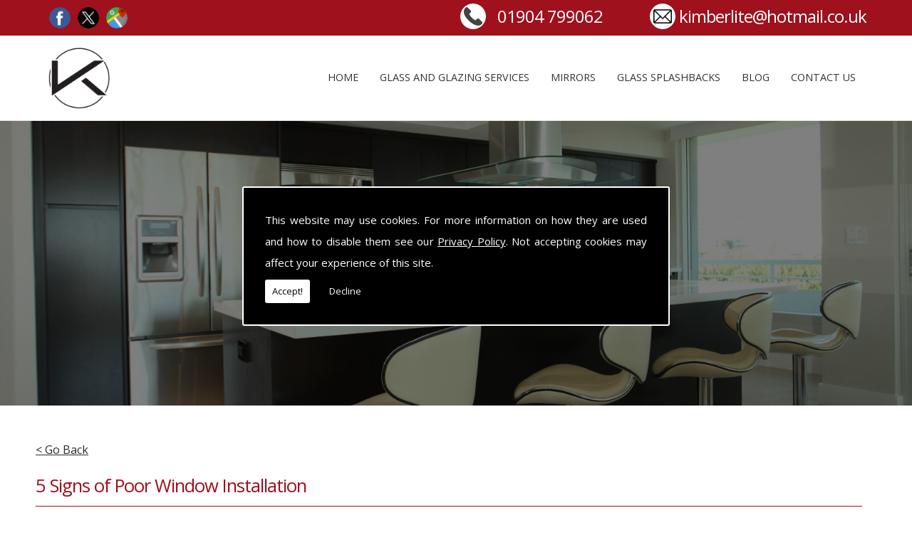

--- FILE ---
content_type: text/html; charset=UTF-8
request_url: https://www.kimberliteglassyork.co.uk/inews/19607-5-signs-of-poor-window-installation.html
body_size: 5684
content:


<!DOCTYPE html><html lang="en"><head><meta http-equiv="Content-Type" content="text/html; charset=UTF-8"><meta name="viewport" content="width=device-width, intial-scale=1.0"><title>5 Signs of Poor Window Installation - Kimberlite Glass (York) Ltd</title><meta name="keywords" content="5 signs of poor window installation" /><meta name="description" content="5 Signs of Poor Window Installation" /><meta name="author" content="Kimberlite Glass (York) Ltd"><script type="text/javascript" src="https://ajax.googleapis.com/ajax/libs/jquery/1.8.2/jquery.min.js"></script><link rel="icon" href="data:;base64,iVBORw0KGgo="><link id="mainStyle" href="/includes/css/styles.php?pageid=" rel="stylesheet" type="text/css" /><link id="mainStyle" href="/includes/css/mobi-v2.php" rel="stylesheet" type="text/css" /><link id="mainStyle" href="/includes/css/tablet-v2.php" rel="stylesheet" type="text/css" /><script type="text/javascript" src="/includes/js/jquery.datePicker.js"></script><script type="text/javascript" src="/includes/js/jquery.validate.js"></script><script type="text/javascript" src="/includes/js/validation.js"></script><script type="text/javascript" src="/includes/js/carousel.js"></script><script type="text/javascript" src="/includes/js/jquery.ad-gallery.js"></script><script type="text/javascript" src="/includes/js/responsive-script-v2.js"></script><link rel="stylesheet" type="text/css" href="/includes/datepick/DateTimePicker.css" /><script type="text/javascript" src="/includes/datepick/DateTimePicker.js"></script><!--[if lt IE 9]><link rel="stylesheet" type="text/css" href="DateTimePicker-ltie9.css" /><script type="text/javascript" src="/includes/datepick/DateTimePicker-ltie9.js"></script><![endif]--><script type="text/javascript" src="/includes/datepick/i18n/DateTimePicker-i18n.js"></script><link rel="stylesheet" type="text/css" href="/includes/css/lightbox.css" /><script type="text/javascript" src="/includes/js/lightbox.js"></script><meta name="google-site-verification" content="y5PLpPIQi4YkegGo2KyzkaRn22wKxDExH4on86urwcQ" /><script type="text/javascript" src="https://www.yourcms.info/CMSv3/slimstat/?js&memberid=9831"></script><link rel="icon" type="image/png" href="https://cms.pm/uploads/files/kimberliteglassyork.seesite.biz_--_796379948.png" /> <link href="https://fonts.googleapis.com/css?family=Open+Sans:400,400i,700,700i&display=swap" rel="stylesheet"> <script type="text/javascript" src="https://cms.pm/uploads/files/prem07-v2.seesite.biz_--_666686770.js"></script> <script>
$(document).ready(function(){
	showNavArrow(true);
	if ($(window).width() < 1024) {
		$(".navArrow > a").one("click", false);	

	}

});
</script> <script>
 $( document ).ready(function() {
   var id = $('body').attr('id');
   $('.header_banner').attr("id", id);
});
</script> <div id="fb-root"></div> <script async defer crossorigin="anonymous" src="https://connect.facebook.net/en_GB/sdk.js#xfbml=1&version=v14.0" nonce="Y4yNNIXy"></script> <script async src="https://www.googletagmanager.com/gtag/js?id=AW-11480791806"></script> <script>
  window.dataLayer = window.dataLayer || [];
  function gtag(){dataLayer.push(arguments);}
  gtag('js', new Date());

  gtag('config', 'AW-11480791806');
</script><link href="https://fonts.googleapis.com/css?family=Montserrat+Alternates&display=swap" rel="stylesheet"><script src='https://www.google.com/recaptcha/api.js?onload=CaptchaCallback&render=explicit' async defer></script></head><body> <style>#cookieWarning{display:none;clear:both;padding:30px;z-index:999999;background:rgba(0,0,0,1);border:2px solid #fff;color:#fff;position:fixed;top:50%;left:50%;bottom:unset;right:unset;width:90%;max-width:600px;transform:translate(-50%,-50%);font-size:15px;line-height:30px;text-align:justify;box-sizing:border-box;border-radius:3px;-webkit-border-radius:3px;-moz-border-radius:3px}#cookieWarning p{padding:0 0 42px;margin:0;position:relative}#cookieWarning a{color:#fff}#cookieWarning button{background:#fff;color:#000;padding:10px;border:none;margin:0;cursor:pointer;font-size:13px;line-height:13px;position:absolute;left:0;bottom:0;border-radius:3pxt;-webkit-border-radius:3px;-moz-border-radius:3px}#cookieWarning #declineCookies{background:0 0;color:#fff;left:80px}@media screen and (max-width:1025px) and (min-width:0px){#cookieWarning{padding:20px}}</style> <script>function findCookie(e){return document.cookie.split(";").filter(function(o){return o.indexOf(e)>=0}).length}function getCookiesAllowed(){return findCookie("allowCookies=true")}function getCookiesDenied(){return findCookie("allowCookies=false")}function hideCookieWarning(){document.getElementById("cookieWarning").style.display="none"}function showCookieWarning(){document.getElementById("cookieWarning").style.display="block"}function cookieWarning(){var e=document.getElementById("cookieWarning");"none"!==e.style.display||getCookiesAllowed()?(document.cookie="allowCookies=true",hideCookieWarning(),"function"==typeof resumeAnalytics&&resumeAnalytics()):e.style.display="block"}function declineCookies(){document.cookie="allowCookies=false",hideCookieWarning()}$(document).ready(function(){getCookiesAllowed()||getCookiesDenied()||showCookieWarning()}),getCookiesAllowed()&&"function"==typeof resumeAnalytics&&resumeAnalytics();</script> <div id="cookieWarning"><p>This website may use cookies. For more information on how they are used and how to disable them see our <a href="/privacy-policy.html" target="_blank">Privacy Policy</a>. Not accepting cookies may affect your experience of this site. <button onclick="cookieWarning()">Accept!</button> <button id="declineCookies" onclick="declineCookies()">Decline</button></p></div><div id="toTop"></div><div id="main" class="mains"><header id="header"><div class="social_media_header" style="margin-top: 10px;"><div class="social_media_inner_header" style="float: right;"><a href="https://www.facebook.com/pages/Kimberlite-Glass/177913578970296" target="_new" class="fblink"><img src="//www.kimberliteglassyork.co.uk/images/facebook.png" alt="Follow us on Facebook" width="30" border="0" hspace="5" class="lazyload"/></a><a href="https://twitter.com/KimberliteGlass" target="_new" class="twlink"><img src="//www.kimberliteglassyork.co.uk/images/twitter.png" alt="Follow us on Twitter" width="30" border="0" hspace="5" class="lazyload"/></a><a href="https://goo.gl/maps/DPw4MK9p1pkesWuT7" target="_new" class="gplink"><img src="//www.kimberliteglassyork.co.uk/images/googleplus.png" alt="Follow us on GooglePlus" width="30" border="0" hspace="5" class="lazyload"/></a></div></div> <nav id="navigation2"><ul id="nav"><li class="firstel"><a href="//www.kimberliteglassyork.co.uk" title="Kimberlite Glass (York) Ltd Home" id="home-nav-link">Home</a></li><li><a target="" href="/glass-and-glazing-services.html" title="Glass and Glazing Services">Glass and Glazing Services</a><ul><li><a target='' href='https://www.kimberliteglassyork.co.uk/double-glazing-repairs.html'>Double Glazing Repairs in York</a></li><li><a target='' href='https://www.kimberliteglassyork.co.uk/secondary-glazing-in-york.html'>Secondary Glazing</a></li><li><a target='' href='https://www.kimberliteglassyork.co.uk/glazing-in-york.html'>Glazing</a></li><li><a target='' href='https://www.kimberliteglassyork.co.uk/safety-glass.html'>Safety Glass</a></li><li><a target='' href='https://www.kimberliteglassyork.co.uk/glass-ballustrades-and-balconies.html'>Glass Ballustrades and Balconies</a></li><li><a target='' href='https://www.kimberliteglassyork.co.uk/table-tops-shelves-and-toughened-glass.html'>Table Tops, Shelves and Toughened Glass</a></li><li><a target='' href='https://www.kimberliteglassyork.co.uk/picture-frame-glass.html'>Picture Frame Glass</a></li><li><a target='' href='https://www.kimberliteglassyork.co.uk/stove-glass-and-heat-resistant-glass.html'>Stove Glass and Heat Resistant Glass</a></li><li><a target='' href='https://www.kimberliteglassyork.co.uk/greenhouse-glass-horticultural-glass.html'>Greenhouse Glass Horticultural Glass</a></li><li><a target='' href='https://www.kimberliteglassyork.co.uk/stained-glass.html'>Stained glass</a></li><li><a target='' href='https://www.kimberliteglassyork.co.uk/sandblasted-victorian-designs-antique-and-acid-etched-glas.html'>Sandblasted & Victorian Designs</a></li><li><a target='' href='https://www.kimberliteglassyork.co.uk/glazing-supplies-and-accessories.html'>Glazing Supplies and Accessories</a></li><li><a target='' href='https://www.kimberliteglassyork.co.uk/glass-splashbacks.html'>Glass Splashbacks</a></li></ul></li><li><a target="" href="/mirrors-in-york.html" title="Mirrors">Mirrors</a><ul><li><a target='' href='https://www.kimberliteglassyork.co.uk/mirrors.html'>Our Mirrors</a></li></ul></li><li><a target="" href="/splashbacks.html" title="Glass Splashbacks">Glass Splashbacks</a></li><li><a target="" href="/gallery.html" title="Blog">Blog</a></li><li><a target="" href="/contact.html" title="Contact Us">Contact Us</a></li></ul></nav><div id="clearer"></div><h5>Phone: <a href="tel:01904 799062">01904 799062</a></h5><h6>Email: <a href="/cdn-cgi/l/email-protection#8be0e2e6e9eef9e7e2ffeecbe3e4ffe6eae2e7a5e8e4a5fee0"><span class="__cf_email__" data-cfemail="e08b898d8285928c899485a0888f948d81898cce838fce958b">[email&#160;protected]</span></a></h6></header><div class="header_banner"><img src="https://cms.pm/uploads/kimberliteglassyork.seesite.biz_--_523872401.jpg" alt="" title="" /></div><section id="body"><div class="subfootert"><div class="subfooter_innert"><div class="subfooter_boxt"><h5><a target="_self" href="/contact.html" title="Close up of a misty and foggy double glazed window">Close up of a misty and foggy double glazed window</a></h5><a target="_self" href="/contact.html" title="Close up of a misty and foggy double glazed window"><img src="https://cms.pm/uploads/kimberliteglassyork.seesite.biz_--_925217738.jpg" alt="Close up of a misty and foggy double glazed window" width="100%" border="0" /></a><h5>Kimberlite Glass (York) Ltd</h5> <hr> <p>Hello, and welcome to Kimberlite Glass. We have been serving the people of York and surrounding areas since 1976. We are proud to say we are York's oldest established glazing firm and have had a workshop and showroom on the A59, Poppleton Road for over 45 years.<br>At our heart, we are a glass merchant and traditional glaziers that cover every aspect of glass and glazing.</p> <p><b>For more information, call us on <a href="tel:01904-799-062">01904 799 062</a>.</b></p><input type="submit" value="More" class="button" onClick="window.open('/contact.html','_self');" style="margin-top:10px;" /></div></div></div> <menu id="menu"></menu><section id="body_text"><aside id="body_text_inner"><a href="javascript:history.go(-1)">< Go Back</a><br /><br /><h1>5 Signs of Poor Window Installation</h1><b>Posted:</b> Sep  1, 2019<br /> <h2>There is nothing worse than realising that your windows haven't been installed properly. As well as causing problems, it can cost you valuable money and time. Luckily, there are a few signs that you can look out for.</h2><p>Our blog at <a href="https://www.kimberliteglassyork.co.uk/">Kimberlite Glass (York) Ltd</a> focuses on the top 5 signs that you should look out for when it comes to poor window installation.</p><h2>1. Water Damage</h2><p>In short, water should never be able to gain access through a window. If you notice bubbling wallpaper, pooling water, or mould, you may need to investigate how the window has been installed. Without the right fitting, you could end up with rotting and damaged walls.</p><p>The same goes for any drafts that you feel. Just like water, air shouldn't easily enter through a window. If it does, chances are the window has been poorly installed. As well as being a sign of poor insulation, drafts can cause you increased energy bills.</p><h2>2. Won't Close Properly</h2><p>After being installed, a window should work perfectly. However, if it isn't shutting correctly, then this is a sign that the space has been measured incorrectly. It is worth contacting a professional to inspect this and make any changes necessary.</p><h2>3. Unwanted Gaps</h2><p>If you notice any gaps between the frame and the sill, do not ignore them. A window should fit flush with the surrounding wall and if it doesn't then it can cause leaks, drafts and more.</p><h2>4. Window Pane Fog</h2><p>Condensation is a common problem and it can also be a sign that the seal is failing. When a window is poorly installed, it can be easy for moisture to make its way in.</p><p>Spotting any of these signs means that you need to seek assistance as soon as you can. Make sure you contact a fully approved and reliable installer and they will be able to assist you.</p><h2>5. Uneven Caulking</h2><p>This is the material used by installers to seal a window, making it resistant against the weather. Not all the window should be caulked, with the bottom left clear to allow water to drain away.</p><p>Noticing poor caulking should ring alarm bells. It is worth checking over the quality of the installation to make sure that nothing else has been done incorrectly or missed.</p><h2>Find Out More</h2><p>Here at Kimberlite Glass (York) Ltd we provide a variety of glass installation and repair services across the York area. For more, give us a call today on <a href="tel:+44-1904-799-062"><strong>01904 799 062</strong></a>.</p><div id="clearer"></div> <script data-cfasync="false" src="/cdn-cgi/scripts/5c5dd728/cloudflare-static/email-decode.min.js"></script><script>
      if(typeof store === "function") {
        store("crell", null);
      }
    </script> </aside></section></section><div class="subfooter"><div class="subfooter_inner"><div class="subfooter_box"><h5>Experienced</h5><p>For over 40 years we have been supplying and installing all types of glass and glazing products in York and the surrounding area. We are well known for the quality of our work and the attention to detail we give each customer and no matter how small or large your job we always aim to provide complete satisfaction at affordable rates.</p></div><div class="subfooter_box"><h5>Find Us</h5><iframe src="https://www.google.com/maps/embed?pb=!1m18!1m12!1m3!1d2347.3562570038807!2d-1.115774984138285!3d53.96094108011241!2m3!1f0!2f0!3f0!3m2!1i1024!2i768!4f13.1!3m3!1m2!1s0x48793117e151b4ad%3A0xccf6ea99348a84ec!2sKimberlite%20Glass%20and%20Glazing!5e0!3m2!1sen!2suk!4v1662036047205!5m2!1sen!2suk" width="100%" height="350" style="border:0;" allowfullscreen="" loading="lazy" referrerpolicy="no-referrer-when-downgrade"></iframe></div><div class="subfooter_box"><h5>Contact Details</h5><p>1 Oak Street<br>
York<br>
Yorkshire<br>
YO26 4SE<br><br>

Tel: <a href="tel:01904-799062">01904 799062</a><br>
Email: <a href="/cdn-cgi/l/email-protection#452c2b232a052e2c28272037292c312022292436363c2a372e6b262a6b302e"><span class="__cf_email__" data-cfemail="80e9eee6efc0ebe9ede2e5f2ece9f4e5e7ece1f3f3f9eff2ebaee3efaef5eb">[email&#160;protected]</span></a><br> </p> <h3>Opening Hours</h3> <ul id="opening-times"> <li>Mon-Thu 08:30-17:00</li> <li>Fri 08:30-15:30</li> <li>Sat-Sun - Closed</li> </ul></div><div class="subfooter_box"><h5>Facebook</h5><div class="fb-page" data-href="https://www.facebook.com/100054207474952/" data-tabs="timeline" data-width="" data-height="350" data-small-header="true" data-adapt-container-width="true" data-hide-cover="false" data-show-facepile="false"><blockquote cite="https://www.facebook.com/100054207474952/" class="fb-xfbml-parse-ignore"><a href="https://www.facebook.com/100054207474952/">Kimberlite Glass</a></blockquote></div></div></div></div><footer id="footer"><aside id="footer_inner"><span>&copy; Copyright Kimberlite Glass (York) Ltd 2026. All Rights Reserved   | <b>Company No:</b> 09190174 | <b>VAT No:</b> 915368022 <br />Kimberlite Glass (York Ltd) established 1976.<a href="//www.kimberliteglassyork.co.uk" title="Kimberlite Glass (York) Ltd Home">Home</a> | <a href="/glass-and-glazing-services.html" title="Glass and Glazing Services">Glass and Glazing Services</a> </li> | <a href="/mirrors-in-york.html" title="Mirrors">Mirrors</a> </li> | <a href="/splashbacks.html" title="Glass Splashbacks">Glass Splashbacks</a> </li> | <a href="/gallery.html" title="Blog">Blog</a> </li> | <a href="/contact.html" title="Contact Us">Contact Us</a> </li>| <a href="//www.kimberliteglassyork.co.uk/sitemap.html" title="Sitemap">Sitemap</a></span></aside></footer></div> <script data-cfasync="false" src="/cdn-cgi/scripts/5c5dd728/cloudflare-static/email-decode.min.js"></script><script type="text/javascript">function enableBtn(){$(".contact_submit").prop("disabled",!1)}function disableBtn(){$(".contact_submit").prop("disabled",!0)}function CaptchaCallback(){$(".g-recaptcha").each(function(a,t){grecaptcha.render(t,{sitekey:$(t).attr("data-sitekey"),theme:$(t).attr("data-theme"),size:$(t).attr("data-size"),tabindex:$(t).attr("data-tabindex"),callback:$(t).attr("data-callback"),"expired-callback":$(t).attr("data-expired-callback"),"error-callback":$(t).attr("data-error-callback")})})}function showNavArrow(a){$("#nav li").each(function(){$(this).children("ul").length>0&&(1==a?$(this).addClass("navArrow").addClass("white"):$(this).addClass("navArrow"))})}</script> </body></html>

--- FILE ---
content_type: text/css;charset=UTF-8
request_url: https://www.kimberliteglassyork.co.uk/includes/css/mobi-v2.php
body_size: 2342
content:




/* Mobile
--------------------------------------------------
------------------------------------------------*/
@media screen and (max-width : 480px) {

body {
font-size: 1em;
line-height: 1em;
}
.subfooter_box h5,
.subfooter_boxt h5,
#body h1,
#body h4,
h1, h2, h3, h4, h5, h6 {
font-size: 1.4em;
line-height: 1.4em;
}
.subfooter_box h5 a,
.subfooter_boxt h5 a {
font-size: 1.4em;
}

.button {
font-size: 1em;
margin: 2% 0;
padding: 2%;
}

#menu {
display: none;
}

/* slider
--------------------------------*/
.header_banner img,
.nivoSlider,
#slider {
height: 400px;
}

/* navigation
--------------------------------*/
#navigation,
#navigation2 {
width: 100%;
height: 60px;
margin:0;
padding:0;
background: url(/uploads/prem01.seesites.biz_--_789736362.jpg) no-repeat;
background-size: auto;
background-position: right;
position: absolute;
top:0;
right: 0;
z-index: 9999;
}
#nav {
width: 96%;
top:-1000px;
float: none;
display: none;
margin: 60px auto 0;
padding: 2%;
position: relative;
z-index: 9999;
-webkit-transition: all 0.3s;
-moz-transition: all 0.3s;
-ms-transition: all 0.3s;
-o-transition: all 0.3s;
transition: all 0.3s;
}
#nav li {
float: none;
margin:0;
}
#nav a {
padding: 5% 0;
font-size: 2em;
line-height: 1.5em;
text-align: center;
}
#nav ul {
position: static;
width: 92%;
padding: 4%;
margin: 0;
}
.nav-open {
top:0 !important;
display: block !important;
-webkit-transition: all 0.3s;
-moz-transition: all 0.3s;
-ms-transition: all 0.3s;
-o-transition: all 0.3s;
transition: all 0.3s;
}

/* header
--------------------------------*/
#header {
width: 100%;
height: 60px;
position: absolute;
padding: 0;
z-index: 9999;
background-size: 50% auto;
background-position: 4% center;
}
#header h5,
#header h6 {
display: none;
}
#header form {
display: none;
}

/* subfooter top - bottom
--------------------------------*/
.subfooter_box,
.subfooter_boxt {
width:92%;
margin: 2%;
padding: 2%;
line-height: 1.2em;
-webkit-transition: all 0.3s;
-moz-transition: all 0.3s;
-ms-transition: all 0.3s;
-o-transition: all 0.3s;
transition: all 0.3s;
}

/* content
------------------------------*/
#body {
line-height: 1.4em;
}
#body_text {
width: 100%;
margin: 0;
}
#body_text_inner {
padding: 4%;
}

/* footer
-------------------------------*/
#footer {
padding-bottom: 10px;
font-size: 1em;
line-height: 1.2em;
background-image: none;
}
#footer_inner {
width: 100%;
margin: 0;
text-align: center;
}

#toTop,
.seo-pin {
display: none !important;
}
#main {
width: 100%;
overflow: hidden;
}
body {
font-size: 100%!important;
}
#main #body_text fieldset form .button, 
#main #body_text #feedback .button, 
#main #body_text .products .button, 
#menu_box .button, 
.subfooter_boxt .button, 
.subfooter_box .button {
font-size: 1.3em;
line-height: 1em;
padding: 3vw;
}
#body_text h1 {
font-size: 2em;
margin: 0 0 0.25em;
padding: 0 0 0.25em;
}
#body_text h2,
#body_text h3,
#body_text h4,
#body_text h5,
#body_text h6,
#menu_box h4,
#body .subfooter_boxt:first-child h5,
.subfooter_box h5 {
font-size: 1.5em;
line-height: 1.2em;
}
.subfooter_box h5 a, .subfooter_boxt h5 a {
font-size: 1em;
}

/* header
-----------------------------------*/
#main #header {
width: 100%;
padding: 0px;
background-size: auto 100%;
position: relative;
z-index: 9;
margin: 2.5em 0 0;
}
#main #header h6,
#main #header h5 {
width: 30px;
height: 30px;
padding: 0;
display: block;
position: absolute;
top: 0;
right: 0;
background: transparent;
text-align: center;
transform: translateY(-35px);
line-height: 0;
font-size: 0;
}
#main #header h5 {
right: 10px;
}
#main #header h6 {
right: 60px;
}
#header h5 a::before,
#header h6 a::before {
width: 30px;
height: 30px;
left: 0;
top:0;
}
.social_media_header {
width: 200px;
display: block;
position: absolute;
right: -200px;
left: auto;
text-align: center;
top: -30px;
}

/* navigation open / close
---------------------------------------*/
#header,
#navigation,
.header_banner,
.slider,
#body,
.social_media,
.subfooter,
#footer {
transform: translateX(0);
-webkit-transition: all 1s;
-moz-transition: all 1s;
-ms-transition: all 1s;
-o-transition: all 1s;
}
#body {
transform: translateX(0) translateY(0);
-webkit-transition: all 1s;
-moz-transition: all 1s;
-ms-transition: all 1s;
-o-transition: all 1s;
}
html.nav-open #main #header,
html.nav-open #main #navigation,
html.nav-open #main .header_banner,
html.nav-open #main .slider,
html.nav-open #main .social_media,
html.nav-open #main .subfooter,
html.nav-open #main #footer {
transform: translateX(-200px);
}
html.nav-open #main #body {
transform: translateX(-200px) translateY(0);
-webkit-transition: all 1s;
-moz-transition: all 1s;
-ms-transition: all 1s;
-o-transition: all 1s;
}
#main::before {
content: "";
width: 200px;
background: #333;
position: absolute;
top: 0;
right: 0;
bottom: 0;
transform: translateX(200px);
-webkit-transition: all 1s;
-moz-transition: all 1s;
-ms-transition: all 1s;
-o-transition: all 1s;
}
html.nav-open #main::before {
transform: translateX(0);
}

/* navigation
----------------------------------*/
#navigation,
#navigation2 {
width: 40px;
height: 40px;
background: url(https://cms.pm/uploads/prem02-v2.seesite.biz_--_612353780.png) center no-repeat rgba(0, 0, 0, 0.9);
background-size: 50%;
top: 30px;
right: 10px;
-moz-border-radius: 10px;
-webkit-border-radius: 10px;
border-radius: 10px;
overflow: visible;
cursor: pointer;
}
#nav {
width: 200px;
margin: 0;
padding: 0;
background-color: #333;
background-image: none;
right: -50px;
top: 0px !important;
display: block;
}
#nav li {
width: 100%;
display: block;
}
#nav li.navArrow > a {
padding-left: 30px;
padding-right: 30px;
}
#main #nav a {
width: 100%;
margin: 0;
color: #fff;
border: none;
font-size: 1em;
}
#nav ul {
width: 100%;
padding: 5px;
transform: translateX(0);
}
#main #nav ul a {
color: #333;
}
#nav a,
#nav .current a,
#nav li:hover > a {
background: none;
}
#nav .current a::before,
#nav li:hover > a::before,
#navigation2::before {
display: none;
}
#main #nav .current a,
#main #nav li:hover > a {
border: none;
}
.navArrow.white:after {
top: 22px;
}
#header.scroll-down #navigation2 {
right: 10px;
transform: translateY(20px);
}

/* Basic Banner
-----------------------*/
#main .slider {
border: none;
padding: 0;
width: 100%;
-webkit-box-shadow: none;
-moz-box-shadow: none;
-ms-box-shadow: none;
-o-box-shadow: none;
box-shadow: none;
border-radius: 0;
-moz-border-radius: 0;
-webkit-border-radius: 0;
}
#main .slider .slide {
border-radius: 0;
-moz-border-radius: 0;
-webkit-border-radius: 0;
}
#main .slider .slide img {
width: 200%;
left: 50%;
transform: translateX(-50%);
}
.header_banner img {
width: auto;
height: 200px !important;
}
#main .button-outer {
display: none;
}
#main .slide .slide-outer-text {
width: 100%;
}
#main .slide .slide-inner-text {
padding: 10px;
}
#main .slide .slide-inner-text .slide-header h1 {
font-size: 2em;
}
#main .slide .slide-inner-text .slide-text {
font-size: 1em;
line-height: 1.3em;
}
#main .slide a .slide-inner-text .slide-text-button::before {
font-size: 1.2em;
line-height: 1em;
padding: 2vw 3vw;
}
#main .slide .slide-inner-text::after, 
#main .slide .slide-inner-text::before {
display: none;
}
#main .slide a .slide-inner-text .slide-text-button {
margin-top: 3vw;
}

/* top subfooter
-------------------------------------------------*/
.subfootert {
width: 100%;
padding: 0;
margin-bottom: 0;
order: 1;
}
.subfooter_innert {
padding: 6%;
}
.subfooter_boxt {
width: 100%;
margin: 0;
}
.subfooter_boxt:first-child {
padding: 6%;
}
.subfooter_boxt:first-child img {
display: none;
}

/* sidebar
-------------------------------------------------*/
#menu {
display: none;
width: 100%;
padding: 6%;
order: 3;
}
#menu_box {
padding: 0;
margin: 0 0 6%;
}

/* content
-------------------------------------------------*/
#body {
width: 100%;
margin: 0;
padding: 0;
display: flex;
flex-direction: column;
}
#body_text {
padding: 6%;
order: 2;
}
#body_text_inner {
padding: 0;
}
#body_text img {
display: none;
width: 100%;
max-width: 100%;
float: none;
margin: 10px auto !important;
}
#main #body_text form #captchaimg {
display: block;
clear: both;
margin: 0 auto;
}
#main #body_text form b {
width: 100%;
}


#body_text_inner .three-col-list{
  columns: 1;
}

/* contact
-------------------------------------------------*/
#body_text_inner fieldset form textarea,
#body_text_inner fieldset form input {
width: 90% !important;
}
#body_text_inner fieldset form input#policy_accept, 
#body_text_inner fieldset form input#mailing_list {
width: inherit !important;
}
#body_text_inner fieldset form #captchaimg {
margin: 0;
}
#main #body_text_inner fieldset form .button {
margin: 0px auto 20px !important;
width: auto !important;
}

/* Gallery
-----------------------------------------------*/
#main .ad-gallery .ad-image-wrapper {
height: 60vw;
}
#main .ad-image {
width: 100%;
left: 0%;
}
.ad-gallery .ad-image-wrapper .ad-prev .ad-prev-image,
.ad-gallery .ad-image-wrapper .ad-next .ad-next-image {
border: 3px solid;
border-right: none;
border-bottom: none;
}
#body_text .ad-thumbs img {
width: unset;
float: unset;
margin: unset !important;
display: block;
}

/* products
---------------------------------------------*/
#main #body_text #prod_description {
width: 100%;
}
#main .prods {
display: none;
}
.products img {
width: 100%;
padding: 0;
margin-bottom: 20px;
}

/* product cart
---------------------------------------*/
#top_cart {
width: 100%;
top: auto;
bottom: 0;
transform: translate(-50%, 40px);
}
.simpleCart_total,
.simpleCart_quantity {
}
.simpleCart_items table {
flex-wrap: wrap;
}
.simpleCart_items table tr,
.simpleCart_items table tbody,
.simpleCart_items table thead,
.simpleCart_items table,
.simpleCart_items {
width: 100%;
display: flex;
}
.simpleCart_items table tr th,
.simpleCart_items table tr td {
width: 20%;
padding: 5px;
text-align: center;
font-size: 11px;
}
.simpleCart_items table tr th.item-decrement,
.simpleCart_items table tr th.item-increment,
.simpleCart_items table tr td.item-decrement,
.simpleCart_items table tr td.item-increment {
width: 20px;
}
#body_text_inner .simpleCart_empty,
#body_text_inner .simpleCart_checkout {
width: 48%;
margin: 20px 1% !important;
text-align: center;
}
tr.simpleCart_shelfItem {
margin: 10px 0;
padding: 10px;
display: flex;
flex-wrap: wrap;
}
tr.simpleCart_shelfItem:nth-child(even) {
background: #f1f1f1;
}
tr.simpleCart_shelfItem td {
width: 50%;
padding: 5px !important;
display: flex;
align-items: center;
}
tr.simpleCart_shelfItem td:nth-child(3),
tr.simpleCart_shelfItem td:nth-child(4),
tr.simpleCart_shelfItem td:nth-child(5) {
display: none;
}
tr.simpleCart_shelfItem td:nth-child(6),
tr.simpleCart_shelfItem td:last-child {
width: 100%;
}
tr.simpleCart_shelfItem td:last-child .btn4 {
width: 100%;
text-align: center;
}

/* testimonials
--------------------------------*/
#main .reviews {
padding: 10px;
}
.reviews::before {
height: 20px;
font: 60px Georgia, "Times New Roman", Times, serif;
line-height: 60px;
top: 10px;
left: 10px;
}
#main #body_text .reviews h5 {
padding-left: 10vw;
}

/* bottom subfooter
----------------------------------------*/
.subfooter {
padding: 5vw;
}
.subfooter_inner {
padding: 1vw 0;
}
.subfooter_box {
width: 100%!important;
padding: 5vw;
margin: 0 0 4vw;
}
.subfooter_box form textarea,
.subfooter_box form input {
width: 100% !important;
}
.subfooter_box form #captchaimg {
margin: 0 auto;
}
.subfooter_box form .button {
margin: 20px auto !important
}
.subfooter_box a {
color: #fff;
}

/* footer
----------------------------------------*/
#footer {
padding: 0;
font-size: 0.8em;
line-height: 1.6em;
}
#footer_inner {
text-align: center;
padding: 6%;
}
#footer_inner a {
display: inline-block;
}
#footer_inner img {
margin: 0 10px 10px;
}

}

--- FILE ---
content_type: text/css;charset=UTF-8
request_url: https://www.kimberliteglassyork.co.uk/includes/css/tablet-v2.php
body_size: 2005
content:


/* Tablet
--------------------------------------------------
------------------------------------------------*/
@media screen and (min-width : 481px) and (max-width : 1024px) {


body {
font-size: 1.2em;
line-height: 1.4em;
}
.subfooter_box h5,
.subfooter_boxt h5,
#body h1,
#body h4,
h1, h2, h3, h4, h5, h6 {
font-size: 1.8em;
line-height: 1.8em;
}
.subfooter_box h5 a,
.subfooter_boxt h5 a {
font-size: 1.8em;
}

.button {
width: auto;
font-size: 1.8em;
margin: 2% 0;
padding: 2%;
}

#menu {
display: none;
}

/* slider
--------------------------------*/
.header_banner img,
.nivoSlider,
#slider {
height: 400px;
}

/* navigation
--------------------------------*/
#navigation,
#navigation2 {
width: 100px;
height: 80px;
margin:0;
padding:0;
background: url(/uploads/prem01.seesites.biz_--_839997548.png) center no-repeat #fff;
background-size: 60%;
position: absolute;
top:0;
right: 0;
z-index: 9999;
}
#nav {
width: 300px;
display: none;
margin-top: 80px;
float: right;
position: relative;
z-index: 9999;
}
#nav li {
float: none;
margin: 0;
}
#nav a {
padding: 5% 15%;
font-size: 1.4em;
text-align: center;
}
#nav ul {
width: 295px;
position: static;
z-index: 9999;
}
.nav-open {
display: block !important;
}

/* header
--------------------------------*/
#header {
width: 100%;
height: 80px;
position: absolute;
padding: 0;
z-index: 9999;
background-size: 50% auto;
background-position: 4% center;
}
#header h5 {
width: 100%;
height: 60px;
padding: 10px 0;
margin: 0;
position: fixed;
bottom: 0;
left:0;
background: #eee;
z-index: 999;
line-height: 1em;
font-size: 2.8em;
text-align:center;
}
#header h6 {
display: none;
}
#header form {
display: none;
}

/* subfooter top - bottom
--------------------------------*/
.subfooter_box,
.subfooter_boxt {
width:42%;
margin: 2%;
padding: 2%;
line-height: 1.4em;
-webkit-transition: all 0.3s;
-moz-transition: all 0.3s;
-ms-transition: all 0.3s;
-o-transition: all 0.3s;
transition: all 0.3s;
}

/* content
------------------------------*/
#body {
line-height: 1.4em;
}
#body_text {
width: 100%;
margin: 0;
}
#body_text_inner {
padding: 4%;
}

/* footer
-------------------------------*/
#footer {
font-size: 0.6em;
line-height: 1.2em;
background-image: none;
}
#footer_inner {
width: 100%;
margin: 0;
text-align: center;
}

#toTop,
.seo-pin {
display: none !important;
}
#main {
width: 100%;
overflow: hidden;
}
body {
font-size: 100%;
}
#main #body_text fieldset form .button, 
#main #body_text #feedback .button, 
#main #body_text .products .button, 
#menu_box .button, 
.subfooter_boxt .button, 
.subfooter_box .button {
font-size: 1.2em;
line-height: 1em;
padding: 1.8vw 2.3vw;
}
#body_text h1 {
font-size: 2em;
}
#body_text h2,
#body_text h3,
#body_text h4,
#body_text h5,
#body_text h6,
#menu_box h4,
#body .subfooter_boxt:first-child h5,
.subfooter_box h5 {
font-size: 1.5em;
line-height: 1.2em;
}
.subfooter_box h5 a, .subfooter_boxt h5 a {
font-size: 1em;
}
/* header
-----------------------------------*/
#main #header {
width: 100%;
margin: 2em 0 0;
background-size: auto 90%;
position: relative;
z-index: 9;
}
#header::before {
display: none;
}
#main #header h6,
#main #header h5 {
height: 1.666em;
padding: 0;
display: block;
position: absolute;
top: 0;
background: #a5a5a5;
font-size: 1.2em;
line-height: 1.666em;
text-align: center;
transform: translateY(-1.666em);
}
#header :is(h5, h6) a {
    font-size: 0;
}
#header :is(h5,h6) a::before {
height: 30px;
width: 30px;
right: 10px;
left: unset;
}

#header h5 {
right: 10px;
}

#header h5 a,
#header h6 a {
color: #111;
}
#header h5 a::before,
#header h6 a::before {
top: 1px;
}
.social_media_header {
top: 50%;
right: 80px;
transform: translateY(-50%);
}
.social_media_inner_header img {
width: 40px;
}

/* navigation open / close
---------------------------------------*/
#header,
#navigation,
.header_banner,
.slider,
#body,
.social_media,
.subfooter,
#footer {
transform: translateX(0);
-webkit-transition: all 1s;
-moz-transition: all 1s;
-ms-transition: all 1s;
-o-transition: all 1s;
}
#body {
transform: translateX(0) translateY(0);
-webkit-transition: all 1s;
-moz-transition: all 1s;
-ms-transition: all 1s;
-o-transition: all 1s;
}
html.nav-open #main #header,
html.nav-open #main #navigation,
html.nav-open #main .header_banner,
html.nav-open #main .slider,
html.nav-open #main .social_media,
html.nav-open #main .subfooter,
html.nav-open #main #footer {
transform: translateX(-200px);
}
html.nav-open #main #body {
transform: translateX(-200px) translateY(0);
-webkit-transition: all 1s;
-moz-transition: all 1s;
-ms-transition: all 1s;
-o-transition: all 1s;
}
#main::before {
content: "";
width: 200px;
background: #333;
position: absolute;
top: 0;
right: 0;
bottom: 0;
transform: translateX(200px);
-webkit-transition: all 1s;
-moz-transition: all 1s;
-ms-transition: all 1s;
-o-transition: all 1s;
}
html.nav-open #main::before {
transform: translateX(0);
}

/* navigation
----------------------------------*/
#navigation,
#navigation2 {
width: 60px;
height: 60px;
background: url(https://cms.pm/uploads/prem02-v2.seesite.biz_--_612353780.png) center no-repeat rgba(0, 0, 0, 0.9);
background-size: 50%;
top: 50%;
right: 10px;
transform: translateY(-50%);
-moz-border-radius: 10px;
-webkit-border-radius: 10px;
border-radius: 10px;
overflow: visible;
}
#nav {
width: 200px;
margin: 0;
padding: 0;
background-color: #333;
background-image: none;
right: -210px;
top: -35px;
display: block;
}
#nav li {
width: 100%;
display: block;
}
#nav li.navArrow > a {
padding-left: 30px;
padding-right: 30px;
}
#main #nav a {
width: 100%;
margin: 0;
color: #fff;
border: none;
}
#nav ul {
width: 100%;
padding: 5px;
transform: translateX(0);
}
#main #nav ul a {
color: #333;
}
#nav a,
#nav .current a,
#nav li:hover > a {
background: none;
}
#nav .current a::before,
#nav li:hover > a::before,
#navigation2::before {
display: none;
}
#main #nav .current a,
#main #nav li:hover > a {
border: none;
}
.navArrow.white:after {
top: 22px;
}
#header.scroll-down #navigation2 {
right: 10px;
transform: translateY(20px);
}

/* Basic Banner
-----------------------*/
#main .slider {
border: none;
padding: 0;
width: 100%;
-webkit-box-shadow: none;
-moz-box-shadow: none;
-ms-box-shadow: none;
-o-box-shadow: none;
box-shadow: none;
border-radius: 0;
-moz-border-radius: 0;
-webkit-border-radius: 0;
}
#main .slider .slide {
border-radius: 0;
-moz-border-radius: 0;
-webkit-border-radius: 0;
}
#main .slider .slide img {
width: 150%;
left: 50%;
transform: translateX(-50%);
}
.header_banner img {
width: auto;
height: 300px !important;
}
#main .slide .slide-outer-text {
width: 100%;
}
#main .slide .slide-inner-text .slide-header h1 {
font-size: 2.5em;
}
#main .slide .slide-inner-text .slide-text {
font-size: 1em;
line-height: 1.2em;
margin: 1vw auto;
}
#main .slide a .slide-inner-text .slide-text-button::before {
font-size: 1em;
line-height: 1em;
padding: 1.5vw 2vw;
}
.button-outer {
width: 100% !important;
}

/* top subfooter
-------------------------------------------------*/
.subfootert {
width: 100%;
padding: 0;
margin-bottom: 0;
order: 1;
}
.subfooter_innert {
padding: 4%;
}
.subfooter_boxt {
width: 100%;
margin: 0;
padding: 4%;
}
.subfooter_boxt:first-child {
padding: 4%;
}
.subfooter_boxt:first-child img {
float: right;
margin: 30px
margin-left:4%;
}

/* sidebar
-------------------------------------------------*/
#menu {
width: 100%;
display: flex;
flex-direction: row;
flex-wrap: wrap;
order: 3;
padding: 4%;
}
#menu_box {
padding: 0;
width: 48%;
float: none;
height: auto;
margin: 0;
}
#menu_box:nth-child(odd) {
margin-right: 2%;
}
#menu_box:nth-child(even) {
margin-left: 2%;
}

/* content
-------------------------------------------------*/
#body {
width: 100%;
margin: 0;
padding: 0;
display: flex;
flex-direction: column;
}
#body_text {
padding: 0;
order: 2;
}
#main #body_text form #captchaimg {
display: block;
clear: both;
margin: 0 auto;
}
#main #body_text form b {
width: 100%;
}


#body_text_inner .three-col-list{
  columns: 2;
}

/* product cart
---------------------------------------*/
#top_cart {
left: auto;
right: 0;
top: auto;
transform: translate(0px, 47px);
bottom: 0px;
}
.simpleCart_total,
.simpleCart_quantity {
display: none;
}
.simpleCart_items table {
flex-wrap: wrap;
}
.simpleCart_items table tr,
.simpleCart_items table tbody,
.simpleCart_items table thead,
.simpleCart_items table,
.simpleCart_items {
width: 100%;
display: flex;
}
.simpleCart_items table tr th,
.simpleCart_items table tr td {
width: 20%;
padding: 10px;
text-align: center;
}

/* contact
-------------------------------------------------*/
#body_text_inner fieldset form textarea,
#body_text_inner fieldset form input {
width: 90% !important;
}
#body_text form .disclaimer #policy_accept, #body_text form .disclaimer #mailing_list {
width: inherit !important;
}
#body_text_inner fieldset form #captchaimg {
margin: 0;
}
#body_text_inner fieldset form .button {
width: auto !important;
margin: 20px auto !important
}

/* Gallery
-----------------------------------------------*/
.ad-gallery .ad-image-wrapper {
height: 40vw;
}

/* bottom subfooter
----------------------------------------*/
.subfooter {
padding: 4vw;
}
.subfooter_inner {
padding: 1vw 0;
}
.subfooter_box {
width: 50%;
padding: 1vw;
margin: 0 0 4vw;
}
.subfooter_box:nth-child(2) {
width: 100%;
}
.subfooter_box:nth-child(3) {
clear: left;
}
.subfooter_box a {
color: #fff;
}
.subfooter_box form textarea,
.subfooter_box form input {
width: 100% !important;
}
.subfooter_box form #captchaimg {
margin: 0 auto;
}
.subfooter_box form .button {
margin: 20px auto !important
}

/* footer
----------------------------------------*/
#footer {
font-size: 0.8em;
line-height: 1.8em;
}
}